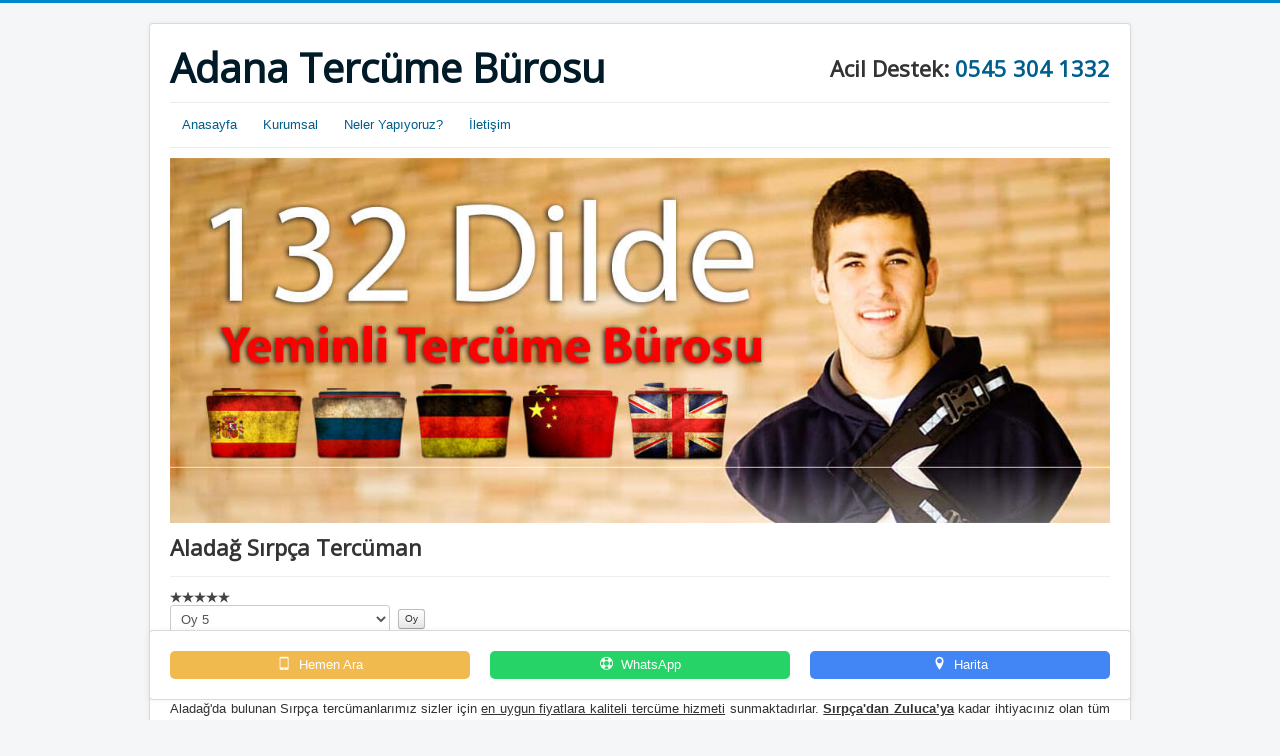

--- FILE ---
content_type: text/html; charset=utf-8
request_url: https://www.adanatercume.majesticseo.gen.tr/aladag-da-tercumanlar/aladag-sirpca-tercuman.html
body_size: 4691
content:
<!DOCTYPE html>
<html lang="tr-tr" dir="ltr">
<head>
	<meta name="viewport" content="width=device-width, initial-scale=1.0" />
	<meta charset="utf-8" />
	<base href="https://www.adanatercume.majesticseo.gen.tr/aladag-da-tercumanlar/aladag-sirpca-tercuman.html" />
	<meta name="keywords" content="adana tercüme, adana tercüme bürosu, adana tercüme büroları, adana tercume burolari, adana ceviri burolari, adana çeviri büroları, adana çeviri bürosu, adana ceviri burosu, adana tercume burosu,adana tercume buroları, adana tercüme büroları, adana tercümanlık büroları, adana tercümanlık bürosu, adana yeminli tercüme, adana yeminli tercüme büroları" />
	<meta name="og:title" content="Aladağ Sırpça Tercüman" />
	<meta name="og:type" content="article" />
	<meta name="og:url" content="https://www.adanatercume.majesticseo.gen.tr/aladag-da-tercumanlar/aladag-sirpca-tercuman.html" />
	<meta name="og:site_name" content="Adana Tercüme Bürosu" />
	<meta name="og:description" content="Adana'da Tercüme bürosu arayan ve işine değer veren herkesin çözüm ortağıyız." />
	<meta name="author" content="Adana Tercüme" />
	<meta name="description" content="Adana'da Tercüme bürosu arayan ve işine değer veren herkesin çözüm ortağıyız." />
	<meta name="generator" content="Joomla! - Open Source Content Management" />
	<title>Aladağ Sırpça Tercüman</title>
	<link href="https://cdn.ampproject.org/c/s/www.adanatercume.majesticseo.gen.tr/aladag-da-tercumanlar/aladag-sirpca-tercuman.amp.html" rel="amphtml" />
	<link href="https://www.adanatercume.majesticseo.gen.tr/aladag-da-tercumanlar/aladag-sirpca-tercuman.html" rel="canonical" />
	<link href="/templates/protostar/favicon.ico" rel="shortcut icon" type="image/vnd.microsoft.icon" />
	<link href="/templates/protostar/css/template.css?a0446b5ae3d3b5f26a9e7f0e68c0afab" rel="stylesheet" />
	<link href="https://fonts.googleapis.com/css?family=Open+Sans" rel="stylesheet" />
	<style>

	h1, h2, h3, h4, h5, h6, .site-title {
		font-family: 'Open Sans', sans-serif;
	}
	</style>
	<script type="application/json" class="joomla-script-options new">{"csrf.token":"d3005fb10ed67ba429911ca8321f0aef","system.paths":{"root":"","base":""}}</script>
	<script src="/media/jui/js/jquery.min.js?a0446b5ae3d3b5f26a9e7f0e68c0afab"></script>
	<script src="/media/jui/js/jquery-noconflict.js?a0446b5ae3d3b5f26a9e7f0e68c0afab"></script>
	<script src="/media/jui/js/jquery-migrate.min.js?a0446b5ae3d3b5f26a9e7f0e68c0afab"></script>
	<script src="/media/jui/js/bootstrap.min.js?a0446b5ae3d3b5f26a9e7f0e68c0afab"></script>
	<script src="/media/system/js/caption.js?a0446b5ae3d3b5f26a9e7f0e68c0afab"></script>
	<script src="/media/system/js/core.js?a0446b5ae3d3b5f26a9e7f0e68c0afab"></script>
	<script src="/templates/protostar/js/template.js?a0446b5ae3d3b5f26a9e7f0e68c0afab"></script>
	<!--[if lt IE 9]><script src="/media/jui/js/html5.js?a0446b5ae3d3b5f26a9e7f0e68c0afab"></script><![endif]-->
	<script>
jQuery(function($){ initTooltips(); $("body").on("subform-row-add", initTooltips); function initTooltips (event, container) { container = container || document;$(container).find(".hasTooltip").tooltip({"html": true,"container": "body"});} });jQuery(window).on('load',  function() {
				new JCaption('img.caption');
			});
	</script>
	<!-- Start: Google Structured Data -->
             <script type="application/ld+json"> { "@context": "https://schema.org", "@type": "WebSite", "url": "https://www.adanatercume.majesticseo.gen.tr", "potentialAction": { "@type": "SearchAction", "target": "https://www.adanatercume.majesticseo.gen.tr/index.php?option=com_search&searchphrase=all&searchword={search_term}", "query-input": "required name=search_term" } } </script> <script type="application/ld+json"> { "@context": "https://schema.org", "@type": "Organization", "url": "https://www.adanatercume.majesticseo.gen.tr", "logo": "https://www.adanatercume.majesticseo.gen.tr/images/majestic-logo.png" } </script> <script type="application/ld+json"> { "@context": "https://schema.org", "@type": "BreadcrumbList", "itemListElement": [{ "@type": "ListItem", "position": 1, "item": { "@id": "https://www.adanatercume.majesticseo.gen.tr/", "name": "Adana Tercüme Bürosu" } },{ "@type": "ListItem", "position": 2, "item": { "@id": "", "name": "Aladağ'da Tercümanlar" } },{ "@type": "ListItem", "position": 3, "item": { "@id": "https://www.adanatercume.majesticseo.gen.tr/aladag-da-tercumanlar/aladag-sirpca-tercuman.html", "name": "Aladağ Sırpça Tercüman" } }] } </script>
            <!-- End: Google Structured Data -->

	<script>

jQuery(document).ready(function() {
    jQuery('.kare').hide();    
});
function goster()
    {
        jQuery('.kare').slideToggle(1000);        
    }
</script>
</head>
<body class="site com_content view-article no-layout no-task itemid-428">
	<!-- Body -->
	<div class="body" id="top">
		<div class="container">
			<!-- Header -->
			<header class="header" >
				<div class="header-inner clearfix">
					<a class="brand pull-left" href="/">
						<span class="site-title" title="Adana Tercüme Bürosu">Adana Tercüme Bürosu</span>											</a>
					<div class="header-search pull-right">
						

<div class="custom ortalama"  >
	<h2>Acil Destek: <a href="tel:05453041332">0545 304 1332</a></h2></div>

					</div>
				</div>
			</header>
							<nav class="navigation">
					<div class="navbar pull-left">
						<a class="btn btn-navbar collapsed" data-toggle="collapse" data-target=".nav-collapse">
							<span class="element-invisible">Gezinme geçişini değiştir</span>
							<span class="icon-bar"></span>
							<span class="icon-bar"></span>
							<span class="icon-bar"></span>
						</a>
					</div>
					<div class="nav-collapse">
						<ul class="nav menu nav-pills mod-list">
<li class="item-101 default"><a href="/" >Anasayfa</a></li><li class="item-102"><a href="/kurumsal.html" >Kurumsal</a></li><li class="item-103 deeper parent"><a href="/" >Neler Yapıyoruz?</a><ul class="nav-child unstyled small"><li class="item-293"><a href="/neler-yapiyoruz/yeminli-tercueme.html" >Yeminli Tercüme</a></li><li class="item-294"><a href="/neler-yapiyoruz/ticari-ceviri.html" >Ticari Çeviri</a></li><li class="item-295"><a href="/neler-yapiyoruz/teknik-tercueme.html" >Teknik Tercüme</a></li><li class="item-296"><a href="/neler-yapiyoruz/medikal-ceviri.html" >Medikal Çeviri</a></li><li class="item-297"><a href="/neler-yapiyoruz/katalog-tercueme.html" >Katalog Tercüme</a></li><li class="item-298"><a href="/neler-yapiyoruz/film-vcd-dvd-tercuemesi.html" >Film VCD DVD Tercümesi</a></li><li class="item-299"><a href="/neler-yapiyoruz/edebi-ceviri.html" >Edebi Çeviri</a></li><li class="item-300"><a href="/neler-yapiyoruz/akademik-ceviri.html" >Akademik Çeviri</a></li></ul></li><li class="item-106"><a href="/iletisim.html" >İletişim</a></li></ul>

					</div>
				</nav>
								<div class="moduletable">
						

<div class="custom"  >
	<img src="/images/manset/banner-1.jpg" alt="Tercüme Bürosu Adana"/></div>
		</div>
	
			<div class="row-fluid">
								<main id="content" class="span12">
					<!-- Begin Content -->
					
					<div id="system-message-container">
	</div>

					<div class="item-page" itemscope itemtype="https://schema.org/Article">
	<meta itemprop="inLanguage" content="tr-TR" />
	
		
			<div class="page-header">
					<h2 itemprop="headline">
				Aladağ Sırpça Tercüman			</h2>
									</div>
					
		
	
	
		<div class="content_rating">
		<img src="/templates/protostar/images/system/rating_star_blank.png" alt="Yıldız etkin değil" /><img src="/templates/protostar/images/system/rating_star_blank.png" alt="Yıldız etkin değil" /><img src="/templates/protostar/images/system/rating_star_blank.png" alt="Yıldız etkin değil" /><img src="/templates/protostar/images/system/rating_star_blank.png" alt="Yıldız etkin değil" /><img src="/templates/protostar/images/system/rating_star_blank.png" alt="Yıldız etkin değil" /></div>
<form method="post" action="https://www.adanatercume.majesticseo.gen.tr/aladag-da-tercumanlar/aladag-sirpca-tercuman.html?hitcount=0" class="form-inline">
	<span class="content_vote">
		<label class="unseen element-invisible" for="content_vote_187">Lütfen oylayın</label>
		<select id="content_vote_187" name="user_rating">
	<option value="1">Oy 1</option>
	<option value="2">Oy 2</option>
	<option value="3">Oy 3</option>
	<option value="4">Oy 4</option>
	<option value="5" selected="selected">Oy 5</option>
</select>
		&#160;<input class="btn btn-mini" type="submit" name="submit_vote" value="Oy" />
		<input type="hidden" name="task" value="article.vote" />
		<input type="hidden" name="hitcount" value="0" />
		<input type="hidden" name="url" value="https://www.adanatercume.majesticseo.gen.tr/aladag-da-tercumanlar/aladag-sirpca-tercuman.html?hitcount=0" />
		<input type="hidden" name="d3005fb10ed67ba429911ca8321f0aef" value="1" />	</span>
</form>
								<div itemprop="articleBody">
		<p style="text-align: center;"><strong><span style="font-size: 14pt;">Aladağ Sırpça Tercüman | Sırpça Çevirmen | Aladağ Tercüme Bürosu | Aladağ Noter Yeminli Tercüman | Sırpça Profesyonel Çeviri Aladağ | Aladağ'da Sırpça Tercümanlık Hizmeti</span></strong></p>
<p style="text-align: justify;"><span style="text-decoration: underline;"></span>Aladağ'da bulunan Sırpça tercümanlarımız sizler için <span style="text-decoration: underline;">en uygun fiyatlara kaliteli&nbsp;</span><span style="text-decoration: underline;">tercüme hizmeti</span> sunmaktadırlar. <span style="text-decoration: underline;"><strong>Sırpça'dan</strong>&nbsp;<strong>Zuluca’ya</strong></span> kadar ihtiyacınız olan tüm dillerde yeminli tercümanlarımız bünyemizde mevcuttur. Sırpça tercümanlarımız ofiste bulunmakta olup sizler için 7/24 <strong>Sırpça çeviri</strong> yapmaktadırlar. Kurumsal veya bireysel müşterilerimiz için daima sabit fiyat garantisi ile en uygun ve kaliteli&nbsp;<span style="text-decoration: underline; color: #ff0000;">tercüme</span> çözümlerini sunan firmamız bu noktada kalitenin öncüsü olarak hizmetlerini sürdürmektedir.</p>
<p><span style="text-align: justify;">Bizi hemen arayın&nbsp;</span><strong style="text-align: justify;">0850 304 13 32</strong><span style="text-align: justify;">&nbsp; /&nbsp;&nbsp;</span><strong style="text-align: justify;"><span style="color: #002b41;"><span style="outline-color: initial; outline-style: initial; background-color: #f4f6f7;">0545 304 1332</span></span></strong><span style="text-align: justify;">&nbsp;veya şimdi çeviri metinleriniz için&nbsp;</span><span style="text-align: justify; color: #ff0000;"><a href="/fiyat-teklifi-al.html"><span style="color: #ff0000;">ücretsiz bir fiyat teklifi alın &gt;&gt;</span></a></span></p>
<p style="text-align: justify;"><span style="font-size: 12px; text-align: justify;">Aladağ'da ihtiyacınız olabilecek her konuda <strong>Sırpça simultane</strong>, Sırpça tıbbi, <span style="text-decoration: underline;">Sırpça sözlü tercüme</span>, Sırpça ticari tercüme, <span style="text-decoration: underline;">Sırpça noter yeminli tercüme</span>, <strong>Sırpça hukuki</strong>, Sırpça teknik, Sırpça refakat hizmetlerini&nbsp;<strong> tercüman ekibimiz&nbsp;</strong>çeviri kalitesinden ödün vermeden yapmaktadırlar.</span></p>
<h3>Aladağ'da Sırpça Yeminli Tercüman</h3>
<p style="text-align: justify;">Aladağ'da yeminli tercümanlarımız ile birlikte size özel&nbsp;<span style="text-decoration: underline;"><strong>tercüme hizmeti</strong></span>&nbsp;sunmaktayız. <span style="text-decoration: underline;">Profesyonel tercüme ekibimiz</span> içerisinde sözlü <strong><span style="color: #ff0000;">Sırpça yeminli tercüman</span></strong>, Sırpça mütercim tercüman, <strong><span style="color: #ff0000;">Sırpça simultane tercüman</span></strong>, noter yeminli Sırpça tercümanlar yer almaktadır. Sırpça veya diğer <strong>tüm dünya dillerinde</strong> ihtiyacınız olan tercüme hizmetini almak için bizimle iletişime geçebilir. Belgeleriniz için fiyat teklifi alabilir <strong>Sırpça yeminli çeviri hizmeti</strong> hakkında detaylı bilgi sahibi olabilirsiniz.</p>
<h3>Aladağ Sırpça Tercüman, Ceyhan Sırpça Tercüman, Çukurova Sırpça Tercüman, Feke Sırpça Tercüman, İmamoğlu Sırpça Tercüman, Karaisalı Sırpça Tercüman, Karataş Sırpça Tercüman, Kozan Sırpça Tercüman, Pozantı Sırpça Tercüman, Saimbeyli Sırpça Tercüman, Sarıçam Sırpça Tercüman, Seyhan Sırpça Tercüman, Tufanbeyli Sırpça Tercüman, Yumurtalık Sırpça Tercüman, Aladağ Sırpça Tercüman olmak üzere Dünya’nın tüm dillerinden tercümanlarımız hizmetinize hazırdır.</h3> 	</div>

											<dl class="article-info muted">

		
			<dt class="article-info-term">
									Ayrıntılar							</dt>

							<dd class="createdby" itemprop="author" itemscope itemtype="https://schema.org/Person">
					<span >Adana Tercüme</span> tarafından yazıldı.	</dd>
			
			
			
			
										<dd class="published">
				<span class="icon-calendar" aria-hidden="true"></span>
				<time datetime="2019-07-26T08:24:52+00:00" itemprop="datePublished">
					26 Temmuz 2019 tarihinde yayınlandı.				</time>
			</dd>			
		
												<dd class="create">
					<span class="icon-calendar" aria-hidden="true"></span>
					<time datetime="2019-07-26T08:24:52+00:00" itemprop="dateCreated">
						26 Temmuz 2019 tarihinde oluşturuldu					</time>
			</dd>			
										<dd class="modified">
				<span class="icon-calendar" aria-hidden="true"></span>
				<time datetime="2019-08-02T11:39:32+00:00" itemprop="dateModified">
					Son Güncelleme: 02 Ağustos 2019				</time>
			</dd>			
						</dl>
					
	<ul class="pager pagenav">
	<li class="previous">
		<a class="hasTooltip" title="Aladağ Slovence Tercüman" aria-label="Önceki makale: Aladağ Slovence Tercüman" href="/aladag-da-tercumanlar/aladag-slovence-tercuman.html" rel="prev">
			<span class="icon-chevron-left" aria-hidden="true"></span> <span aria-hidden="true">Önceki</span>		</a>
	</li>
	<li class="next">
		<a class="hasTooltip" title="Aladağ Vietnamca Tercüman" aria-label="Sonraki makale: Aladağ Vietnamca Tercüman" href="/aladag-da-tercumanlar/aladag-vietnamca-tercuman.html" rel="next">
			<span aria-hidden="true">Sonraki</span> <span class="icon-chevron-right" aria-hidden="true"></span>		</a>
	</li>
</ul>
							</div>
					<a  class="buton" onclick="goster()">+</a>
					
					<div class="clearfix"></div>
					
					<div aria-label="breadcrumbs" role="navigation">
	<ul  class="breadcrumb">
					<li>
				Buradasınız: &#160;
			</li>
		
						<li  >
											<a  href="/" class="pathway"><span >Adana Tercüme Bürosu</span></a>
					
											<span class="divider">
							<img src="/media/system/images/arrow.png" alt="" />						</span>
										<meta  content="1">
				</li>
							<li  >
											<span >
							Aladağ'da Tercümanlar						</span>
					
											<span class="divider">
							<img src="/media/system/images/arrow.png" alt="" />						</span>
										<meta  content="2">
				</li>
							<li   class="active">
					<span >
						Aladağ Sırpça Tercüman					</span>
					<meta  content="3">
				</li>
				</ul>
</div>

					<!-- End Content -->
				</main>
							</div>
		</div>
		<div class="container hareket">
	<div class="row-fluid ">
<div class="item column-1 span4 " style="background-color:#f1ba4f;color:#fff!important;border-radius: 5px;padding: 5px 10px 5px 10px;">
<a style="color: #fff; display: block;" href="tel:+905453041332"><i class="icon-mobile"></i>  Hemen Ara</a></div>
<div class="item column-2 span4 " style="background-color:#25d366;color:#fff!important;border-radius: 5px;padding: 5px 10px 5px 10px;">
<a style="color: #fff; display: block;" href="https://api.whatsapp.com/send?phone=905453041332"><i class="icon-support"></i>  WhatsApp</a></div>
<div class="item column-3 span4 " style="background-color:#4285F4;color:#fff!important;border-radius: 5px;padding: 5px 10px 5px 10px;">
<a style="color: #fff; display: block;" href="https://goo.gl/maps/oLXKvusVxVN2"><i class="icon-location"></i>  Harita</a></div>
</div></div>
	</div>
	<!-- Footer -->
	<footer class="footer" >
		<div class="container">
			<hr />
			

<div class="custom"  >
	<p>Adres/Konum <a href="https://goo.gl/maps/fgkFmEVe77B2">Kızılay Mah. Şehit Adem Yavuz Sk. No:18/6 Çankaya / Ankara</a></p>
<p>Telefon/Faks <a href="tel:+908503041332">0850 304 1332</a></p>
<p>Cep/Whatsapp <a href="tel:+905453041332">0545 304 1332</a></p>
<p>E-Posta <a href="mailto:majestictercume@gmail.com">majestictercume@gmail.com</a></p></div>

			<p class="pull-right">
				<a href="#top" id="back-top">
					Başa dön				</a>
			</p>
			<p>
				&copy; 2025 Adana Tercüme Bürosu			</p>
		</div>
	</footer>
	
</body>
</html>
